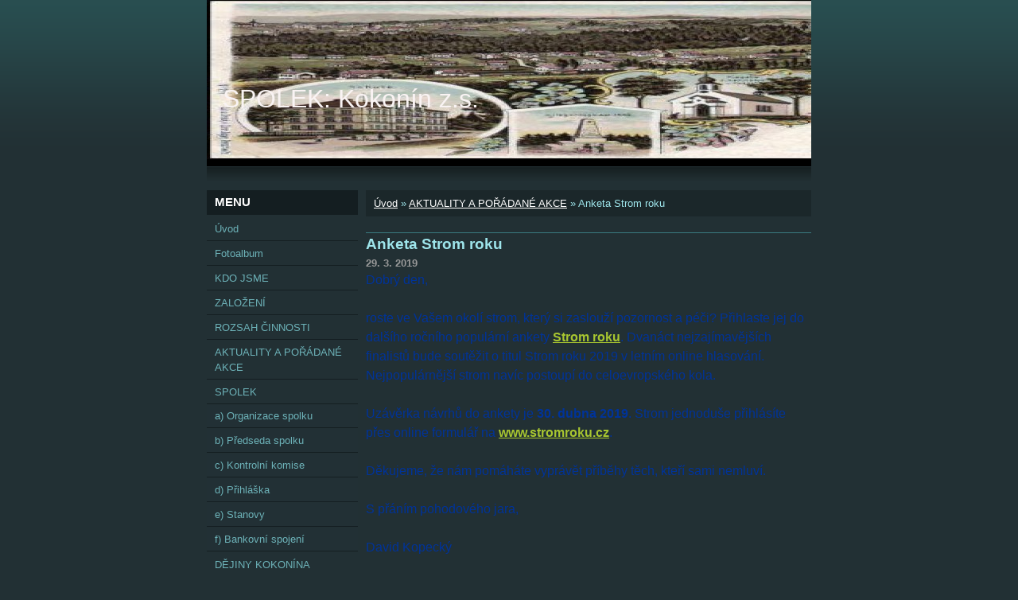

--- FILE ---
content_type: text/html; charset=UTF-8
request_url: https://www.spolek-kokonin.cz/clanky/aktuality-a-poradane-akce/anketa-strom-roku.html
body_size: 5900
content:
<?xml version="1.0" encoding="utf-8"?>
<!DOCTYPE html PUBLIC "-//W3C//DTD XHTML 1.0 Transitional//EN" "http://www.w3.org/TR/xhtml1/DTD/xhtml1-transitional.dtd">
<html lang="cs" xml:lang="cs" xmlns="http://www.w3.org/1999/xhtml" xmlns:fb="http://ogp.me/ns/fb#">

      <head>

        <meta http-equiv="content-type" content="text/html; charset=utf-8" />
        <meta name="description" content="SPOLEK: Kokonín z.s." />
        <meta name="keywords" content="Kokonín,zapsaný spolek" />
        <meta name="robots" content="all,follow" />
        <meta name="author" content="www.spolek-kokonin.cz" />
        <meta name="viewport" content="width=device-width, initial-scale=1.0">
        <link href="/rss/articles/data.xml" rel="alternate" type="application/rss+xml" title="Všechny příspěvky" /><link href="/rss/articles/photos.xml" rel="alternate" type="application/rss+xml" title="Fotografie" /><link href="/rss/articles/comments.xml" rel="alternate" type="application/rss+xml" title="Komentáře" />
        <title>
            SPOLEK: Kokonín z.s. - AKTUALITY A POŘÁDANÉ AKCE - Anketa Strom roku
        </title>
        <link rel="stylesheet" href="https://s3a.estranky.cz/css/d1000000040.css?nc=1020303803" type="text/css" /><style type="text/css">@media screen, projection {
	#header .inner_frame{ background: #223034 url(/img/ulogo.11.jpeg) top left no-repeat; }
}</style>
<link rel="stylesheet" href="//code.jquery.com/ui/1.12.1/themes/base/jquery-ui.css">
<script src="//code.jquery.com/jquery-1.12.4.js"></script>
<script src="//code.jquery.com/ui/1.12.1/jquery-ui.js"></script>
<script type="text/javascript" src="https://s3c.estranky.cz/js/ui.js?nc=1" id="index_script" ></script><meta property="og:title" content="Anketa Strom roku" />
<meta property="og:type" content="article" />
<meta property="og:url" content="https://www.spolek-kokonin.cz/clanky/aktuality-a-poradane-akce/anketa-strom-roku.html" />
<meta property="og:image" content="https://www.spolek-kokonin.cz/img/articles/45.jpg" />
<meta property="og:site_name" content="SPOLEK: Kokonín z.s." />
<meta property="og:description" content="Dobrý den,   roste ve Vašem okolí strom, který si zaslouží pozornost a péči? Přihlaste jej do dalšíh..." />
			<script type="text/javascript">
				dataLayer = [{
					'subscription': 'true',
				}];
			</script>
			
    </head>
    <body class="">
        <!-- Wrapping the whole page, may have fixed or fluid width -->
        <div id="whole-page">

            

            <!-- Because of the matter of accessibility (text browsers,
            voice readers) we include a link leading to the page content and
            navigation } you'll probably want to hide them using display: none
            in your stylesheet -->

            <a href="#articles" class="accessibility-links">Jdi na obsah</a>
            <a href="#navigation" class="accessibility-links">Jdi na menu</a>

            <!-- We'll fill the document using horizontal rules thus separating
            the logical chunks of the document apart -->
            <hr />

            

			<!-- block for skyscraper and rectangle  -->
            <div id="sticky-box">
                <div id="sky-scraper-block">
                    
                    
                </div>
            </div>
            <!-- block for skyscraper and rectangle  -->

            <!-- Wrapping the document's visible part -->
            <div id="document">
                <div id="in-document">
                    <!-- Hamburger icon -->
                    <button type="button" class="menu-toggle" onclick="menuToggle()" id="menu-toggle">
                    	<span></span>
                    	<span></span>
                    	<span></span>
                    </button>
                    <!-- header -->
  <div id="header">
     <div class="inner_frame">
        <!-- This construction allows easy image replacement -->
        <h1 class="head-left">
  <a href="https://www.spolek-kokonin.cz/" title="SPOLEK: Kokonín z.s." style="color: #f9f3f3;">SPOLEK: Kokonín z.s.</a>
  <span title="SPOLEK: Kokonín z.s.">
  </span>
</h1>
        <div id="header-decoration" class="decoration">
        </div>
     </div>
  </div>
<!-- /header -->


                    <!-- Possible clearing elements (more through the document) -->
                    <div id="clear1" class="clear">
                        &nbsp;
                    </div>
                    <hr />

                    <!-- body of the page -->
                    <div id="body">
                        
                        <!-- main page content -->
                        <div id="content">
                            <!-- Breadcrumb navigation -->
<div id="breadcrumb-nav">
  <a href="/">Úvod</a> &raquo; <a href="/clanky/aktuality-a-poradane-akce/">AKTUALITY A POŘÁDANÉ AKCE</a> &raquo; <span>Anketa Strom roku</span>
</div>
<hr />

                            <!-- Article -->
  <div class="article">
    <!-- With headline can be done anything (i.e. image replacement) -->
<h2>
  <span class="span-a-title">Anketa Strom roku</span>
  <span class="decoration" title="Anketa Strom roku">
  </span></h2>

    <!--\ u_c_a_message \-->
    
    <!-- Text of the article -->
    <div class="first">
  <strong class="date">
    29. 3. 2019</strong>
</div>

    <div class="editor-area">
  <div style="background-color: transparent; box-sizing: border-box; color: rgb(0, 51, 153); font-family: TriviaSeznam,helvetica,arial,sans-serif; font-size: 16px; font-style: normal; font-variant: normal; font-weight: 400; letter-spacing: normal; orphans: 2; text-align: left; text-decoration: none; text-indent: 0px; text-transform: none; -webkit-text-stroke-width: 0px; white-space: normal; word-spacing: 0px;">Dobrý den,</div>

<div style="background-color: transparent; box-sizing: border-box; color: rgb(0, 51, 153); font-family: TriviaSeznam,helvetica,arial,sans-serif; font-size: 16px; font-style: normal; font-variant: normal; font-weight: 400; letter-spacing: normal; orphans: 2; text-align: left; text-decoration: none; text-indent: 0px; text-transform: none; -webkit-text-stroke-width: 0px; white-space: normal; word-spacing: 0px;">&nbsp;</div>

<div style="background-color: transparent; box-sizing: border-box; color: rgb(0, 51, 153); font-family: TriviaSeznam,helvetica,arial,sans-serif; font-size: 16px; font-style: normal; font-variant: normal; font-weight: 400; letter-spacing: normal; orphans: 2; text-align: left; text-decoration: none; text-indent: 0px; text-transform: none; -webkit-text-stroke-width: 0px; white-space: normal; word-spacing: 0px;">roste ve Vašem okolí strom, který si zaslouží pozornost a péči? Přihlaste jej do dalšího ročního populární ankety <a href="https://www.stromroku.cz/?utm_source=newsletter&amp;utm_medium=email&amp;utm_term=nominace&amp;utm_content=29_03_27&amp;utm_campaign=stromroku" rel="noopener" style="box-sizing: border-box; color: rgb(252, 103, 34); text-decoration: underline;" target="_blank"><b style="box-sizing: border-box;"><font color="#a8c630" style="box-sizing: border-box;">Strom roku</font></b></a>. Dvanáct nejzajímavějších finalistů bude soutěžit o titul Strom roku 2019 v letním online hlasování. Nejpopulárnější strom navíc postoupí do celoevropského kola.</div>

<div style="background-color: transparent; box-sizing: border-box; color: rgb(0, 51, 153); font-family: TriviaSeznam,helvetica,arial,sans-serif; font-size: 16px; font-style: normal; font-variant: normal; font-weight: 400; letter-spacing: normal; orphans: 2; text-align: left; text-decoration: none; text-indent: 0px; text-transform: none; -webkit-text-stroke-width: 0px; white-space: normal; word-spacing: 0px;">&nbsp;</div>

<div style="background-color: transparent; box-sizing: border-box; color: rgb(0, 51, 153); font-family: TriviaSeznam,helvetica,arial,sans-serif; font-size: 16px; font-style: normal; font-variant: normal; font-weight: 400; letter-spacing: normal; orphans: 2; text-align: left; text-decoration: none; text-indent: 0px; text-transform: none; -webkit-text-stroke-width: 0px; white-space: normal; word-spacing: 0px;">Uzávěrka návrhů do ankety je <b style="box-sizing: border-box;">30. dubna 2019</b>. Strom jednoduše přihlásíte přes online formulář na <a href="https://www.stromroku.cz/?utm_source=newsletter&amp;utm_medium=email&amp;utm_term=nominace&amp;utm_content=29_03_27&amp;utm_campaign=stromroku" rel="noopener" style="box-sizing: border-box; color: rgb(252, 103, 34); text-decoration: underline;" target="_blank"><b style="box-sizing: border-box;"><font color="#a8c630" style="box-sizing: border-box;">www.stromroku.cz</font></b></a>.</div>

<div style="background-color: transparent; box-sizing: border-box; color: rgb(0, 51, 153); font-family: TriviaSeznam,helvetica,arial,sans-serif; font-size: 16px; font-style: normal; font-variant: normal; font-weight: 400; letter-spacing: normal; orphans: 2; text-align: left; text-decoration: none; text-indent: 0px; text-transform: none; -webkit-text-stroke-width: 0px; white-space: normal; word-spacing: 0px;">&nbsp;</div>

<div style="background-color: transparent; box-sizing: border-box; color: rgb(0, 51, 153); font-family: TriviaSeznam,helvetica,arial,sans-serif; font-size: 16px; font-style: normal; font-variant: normal; font-weight: 400; letter-spacing: normal; orphans: 2; text-align: left; text-decoration: none; text-indent: 0px; text-transform: none; -webkit-text-stroke-width: 0px; white-space: normal; word-spacing: 0px;">Děkujeme, že nám pomáháte vyprávět příběhy těch, kteří sami nemluví.</div>

<div style="background-color: transparent; box-sizing: border-box; color: rgb(0, 51, 153); font-family: TriviaSeznam,helvetica,arial,sans-serif; font-size: 16px; font-style: normal; font-variant: normal; font-weight: 400; letter-spacing: normal; orphans: 2; text-align: left; text-decoration: none; text-indent: 0px; text-transform: none; -webkit-text-stroke-width: 0px; white-space: normal; word-spacing: 0px;">&nbsp;</div>

<div style="background-color: transparent; box-sizing: border-box; color: rgb(0, 51, 153); font-family: TriviaSeznam,helvetica,arial,sans-serif; font-size: 16px; font-style: normal; font-variant: normal; font-weight: 400; letter-spacing: normal; orphans: 2; text-align: left; text-decoration: none; text-indent: 0px; text-transform: none; -webkit-text-stroke-width: 0px; white-space: normal; word-spacing: 0px;">S přáním pohodového jara,</div>

<div style="background-color: transparent; box-sizing: border-box; color: rgb(0, 51, 153); font-family: TriviaSeznam,helvetica,arial,sans-serif; font-size: 16px; font-style: normal; font-variant: normal; font-weight: 400; letter-spacing: normal; orphans: 2; text-align: left; text-decoration: none; text-indent: 0px; text-transform: none; -webkit-text-stroke-width: 0px; white-space: normal; word-spacing: 0px;">&nbsp;</div>

<div style="background-color: transparent; box-sizing: border-box; color: rgb(0, 51, 153); font-family: TriviaSeznam,helvetica,arial,sans-serif; font-size: 16px; font-style: normal; font-variant: normal; font-weight: 400; letter-spacing: normal; orphans: 2; text-align: left; text-decoration: none; text-indent: 0px; text-transform: none; -webkit-text-stroke-width: 0px; white-space: normal; word-spacing: 0px;">David Kopecký&nbsp;</div>

  <div class="article-cont-clear clear">
    &nbsp;
  </div>
</div>

    
    <div class="fb-like" data-href="https://www.spolek-kokonin.cz/clanky/aktuality-a-poradane-akce/anketa-strom-roku.html" data-layout="standard" data-show-faces="true" data-action="like" data-share="false" data-colorscheme="light"></div>

    

    
      
    <div class="fb-comments" data-href="https://www.spolek-kokonin.cz/clanky/aktuality-a-poradane-akce/anketa-strom-roku.html" data-numposts="20" data-colorscheme="light"></div>

  </div>
<!-- /Article -->
  
                        </div>
                        <!-- /main page content -->

                        <div id="nav-column">

                            <div class="column">
                                <div class="inner-column inner_frame">
                                    
                                    
                                    
                                </div>
                            </div>

                            <!-- Such navigation allows both horizontal and vertical rendering -->
<div id="navigation">
    <div class="inner_frame">
        <h2>Menu
            <span id="nav-decoration" class="decoration"></span>
        </h2>
        <nav>
            <menu class="menu-type-standard">
                <li class="">
  <a href="/">Úvod</a>
     
</li>
<li class="">
  <a href="/fotoalbum/">Fotoalbum</a>
     
</li>
<li class="">
  <a href="/clanky/kdo-jsme/">KDO JSME</a>
     
</li>
<li class="">
  <a href="/clanky/zalozeni/">ZALOŽENÍ</a>
     
</li>
<li class="">
  <a href="/clanky/rozsah-cinnosti/">ROZSAH ČINNOSTI</a>
     
</li>
<li class="">
  <a href="/clanky/aktuality-a-poradane-akce/">AKTUALITY A POŘÁDANÉ AKCE</a>
     
</li>
<li class="level_1 dropdown">
  <a href="/clanky/spolek/">SPOLEK</a>
     <ul class="level_2">
<li class="">
  <a href="/clanky/spolek/a--organizace-spolku/">a) Organizace spolku</a>
</li><li class="">
  <a href="/clanky/spolek/b--predseda-spolku/">b) Předseda spolku</a>
</li><li class="">
  <a href="/clanky/spolek/c--kontrolni-komise/">c) Kontrolní komise</a>
</li><li class="">
  <a href="/clanky/spolek/d--prihlaska/">d) Přihláška</a>
</li><li class="">
  <a href="/clanky/spolek/e--stanovy/">e) Stanovy</a>
</li><li class="">
  <a href="/clanky/spolek/f--bankovni-spojeni/">f) Bankovní spojení</a>
</li>
</ul>
</li>
<li class="">
  <a href="/clanky/dejiny-kokonina/">DĚJINY KOKONÍNA</a>
     
</li>
<li class="">
  <a href="/clanky/mestska-knihovna-v-kokonine/">MĚSTSKÁ KNIHOVNA V KOKONÍNĚ</a>
     
</li>
<li class="">
  <a href="/clanky/zpravodaj-spolku/">ZPRAVODAJ SPOLKU</a>
     
</li>
<li class="">
  <a href="/clanky/informace-pro-cleny--rok-2019-/">INFORMACE PRO ČLENY (ROK 2019)</a>
     
</li>
<li class="">
  <a href="/clanky/zpravy/">ZPRÁVY</a>
     
</li>
<li class="">
  <a href="/clanky/partnerske-organizace/">PARTNERSKÉ ORGANIZACE</a>
     
</li>
<li class="">
  <a href="/clanky/sponzori-spolku/">SPONZOŘI SPOLKU</a>
     
</li>
<li class="">
  <a href="/clanky/zakladatel-spolku/">ZAKLADATEL SPOLKU</a>
     
</li>
<li class="">
  <a href="/clanky/prednasky-v-roce-2023/">PŘEDNÁŠKY V ROCE 2023</a>
     
</li>
<li class="">
  <a href="/clanky/prednasky-v-roce-2024/">PŘEDNÁŠKY V ROCE 2024</a>
     
</li>
<li class="">
  <a href="/clanky/prednasky-v-roce-2025/">PŘEDNÁŠKY V ROCE 2025</a>
     
</li>
<li class="">
  <a href="/clanky/koncerty-v-roce-2025/">KONCERTY V ROCE 2025</a>
     
</li>
<li class="">
  <a href="/clanky/kulturni-akce-poradane-v-roce-2025/">KULTURNÍ AKCE POŘÁDANÉ V ROCE 2025</a>
     
</li>
<li class="">
  <a href="/clanky/prednasky-v-roce-2026/">PŘEDNÁŠKY V ROCE 2026</a>
     
</li>

            </menu>
        </nav>
        <div id="clear6" class="clear">
          &nbsp;
        </div>
    </div>
</div>
<!-- menu ending -->

                            
                            

                            <div id="clear2" class="clear">
                                &nbsp;
                            </div>
                            <hr />

                            <!-- Side column left/right -->
                            <div class="column">

                                <!-- Inner column -->
                                <div class="inner_frame inner-column">
                                    <!-- Photo album -->
  <div id="photo-album-nav" class="section">
    <h2>Fotoalbum
      <span id="photo-album-decoration" class="decoration">
      </span></h2>
    <div class="inner_frame">
      <ul>
        <li class="first last ">
  <a href="/fotoalbum/zimni-kokonin/">
    Zimní Kokonín</a></li>

      </ul>
    </div>
  </div>
<!-- /Photo album -->
<hr />

                                    <!-- Last photo -->
  <div id="last-photo" class="section">
    <h2>Poslední fotografie
      <span id="last-photo-decoration" class="decoration">
      </span></h2>
    <div class="inner_frame">
      <div class="wrap-of-wrap">
        <div class="wrap-of-photo">
          <a href="/fotoalbum/">
            <img src="/img/tiny/64.jpg" alt="Beseda Kokonín 1" width="60" height="75" /></a>
        </div>
      </div>
      <span>
        <a href="/fotoalbum/">Fotoalbum</a>
      </span>
    </div>
  </div>
<!-- /Last photo -->
<hr />

                                    
                                    
                                    
                                    
                                    
                                    
                                    
                                    <!-- Search -->
  <div id="search" class="section">
    <h2>Vyhledávání
      <span id="search-decoration" class="decoration">
      </span></h2>
    <div class="inner_frame">
      <form action="https://katalog.estranky.cz/" method="post">
        <fieldset>
          <input type="hidden" id="uid" name="uid" value="1468248" />
          <input name="key" id="key" />
          <br />
          <span class="clButton">
            <input type="submit" id="sendsearch" value="Vyhledat" />
          </span>
        </fieldset>
      </form>
    </div>
  </div>
<!-- /Search -->
<hr />

                                    <!-- Archive -->
  <div id="calendar" class="section">
    <h2>Archiv
      <span id="archive-decoration" class="decoration">
      </span></h2>
    <div class="inner_frame">
      <!-- Keeping in mind people with disabilities (summary, caption) as well as worshipers of semantic web -->
      <table summary="Tabulka představuje kalendář, sloužící k listování podle data.">
        <!-- You should hide caption using CSS -->
        <caption>
          Kalendář
        </caption>
        <tbody>
  <tr id="archive-small">
    <td class="archive-nav-l"><a href="/archiv/m/2025/12/01/">&lt;&lt;</a></td>
    <td colspan="5" class="archive-nav-c">leden / 2026</td>
    <td class="archive-nav-r">&gt;&gt;</td>
  </tr>
</tbody>

      </table>
    </div>
  </div>
<!-- /Archive -->
<hr />

                                    <!-- RSS -->
  <div id="rss-nav" class="section">
    <h2>RSS
      <span id="rss-nav-decoration" class="decoration">
      </span></h2>
    <div class="inner_frame">
      <ul>
        <li>
          <a href="/archiv/rss/">
            Přehled zdrojů</a></li>
      </ul>
    </div>
  </div>
<!-- /RSS -->
<hr />

                                    <!-- Stats -->
  <div id="stats" class="section">
    <h2>Statistiky
      <span id="stats-decoration" class="decoration">
      </span></h2>
    <div class="inner_frame">
      <!-- Keeping in mind people with disabilities (summary, caption) as well as worshipers of semantic web -->
      <table summary="Statistiky">

        <tfoot>
          <tr>
            <th scope="row">Online:</th>
            <td>5</td>
          </tr>
        </tfoot>

        <tbody>
          <tr>
            <th scope="row">Celkem:</th>
            <td>349338</td>
          </tr>
          <tr>
            <th scope="row">Měsíc:</th>
            <td>7500</td>
          </tr>
          <tr>
            <th scope="row">Den:</th>
            <td>152</td>
          </tr>
        </tbody>
      </table>
    </div>
  </div>
<!-- Stats -->
<hr />
                                </div>
                                <!-- /Inner column -->

                                <div id="clear4" class="clear">
                                    &nbsp;
                                </div>

                            </div>
                            <!-- end of first column -->
                        </div>

                        <div id="clear3" class="clear">
                            &nbsp;
                        </div>
                        <hr />

                        <div id="decoration1" class="decoration">
                        </div>
                        <div id="decoration2" class="decoration">
                        </div>
                        <!-- /Meant for additional graphics inside the body of the page -->
                    </div>
                    <!-- /body -->

                    <div id="clear5" class="clear">
                        &nbsp;
                    </div>

                    <hr />

                                    <!-- Footer -->
                <div id="footer">
                    <div class="inner_frame">
                        <p>
                            &copy; 2026 eStránky.cz <span class="hide">|</span> <a class="promolink promolink-paid" href="//www.estranky.cz/" title="Tvorba webových stránek zdarma, jednoduše a do 5 minut."><strong>Tvorba webových stránek</strong></a> 
                             | <a class="rss" href="/archiv/rss/">RSS</a>
                            
                            
                            
                            
                            
                        </p>
                        
                        
                    </div>
                </div>
                <!-- /Footer -->


                    <div id="clear7" class="clear">
                        &nbsp;
                    </div>

                    <div id="decoration3" class="decoration">
                    </div>
                    <div id="decoration4" class="decoration">
                    </div>
                    <!-- /Meant for additional graphics inside the document -->

                </div>
            </div>

            <div id="decoration5" class="decoration">
            </div>
            <div id="decoration6" class="decoration">
            </div>
            <!-- /Meant for additional graphics inside the page -->

            
            <!-- block for board position-->
        </div>
        <div id="fb-root"></div>
<script async defer src="https://connect.facebook.net/cs_CZ/sdk.js#xfbml=1&version=v3.2&appId=979412989240140&autoLogAppEvents=1"></script><!-- NO GEMIUS -->
    </body>
</html>